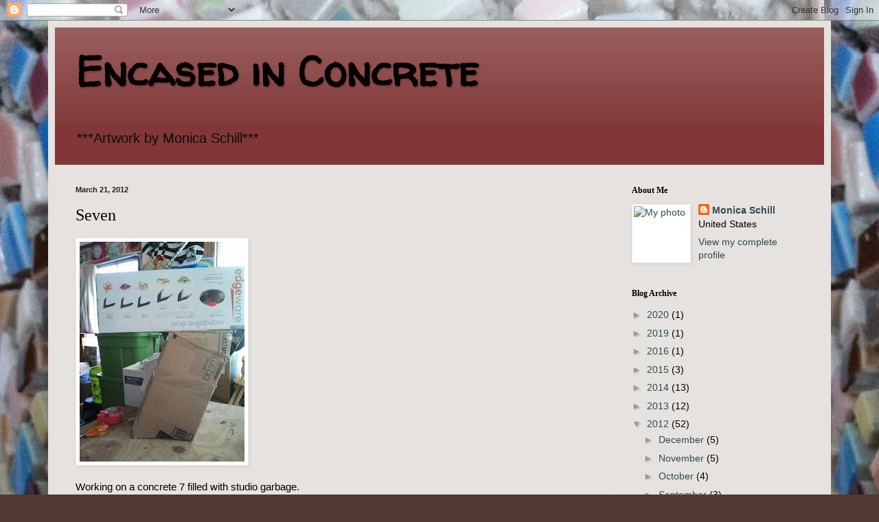

--- FILE ---
content_type: text/html; charset=UTF-8
request_url: https://www.encasedinconcrete.com/b/stats?style=BLACK_TRANSPARENT&timeRange=ALL_TIME&token=APq4FmBlOfZ5wuWRe_ASK91zlOP6KD0CxMY9HsX_AonqI4SQVI4naB9HngxBI3sdbX8JMuxcD0Ub4MY5GolxKeVxceUU4SUxcw
body_size: 43
content:
{"total":177453,"sparklineOptions":{"backgroundColor":{"fillOpacity":0.1,"fill":"#000000"},"series":[{"areaOpacity":0.3,"color":"#202020"}]},"sparklineData":[[0,14],[1,36],[2,26],[3,19],[4,28],[5,45],[6,19],[7,34],[8,30],[9,23],[10,39],[11,33],[12,40],[13,36],[14,28],[15,34],[16,24],[17,28],[18,39],[19,33],[20,42],[21,59],[22,56],[23,49],[24,97],[25,95],[26,70],[27,43],[28,37],[29,3]],"nextTickMs":900000}